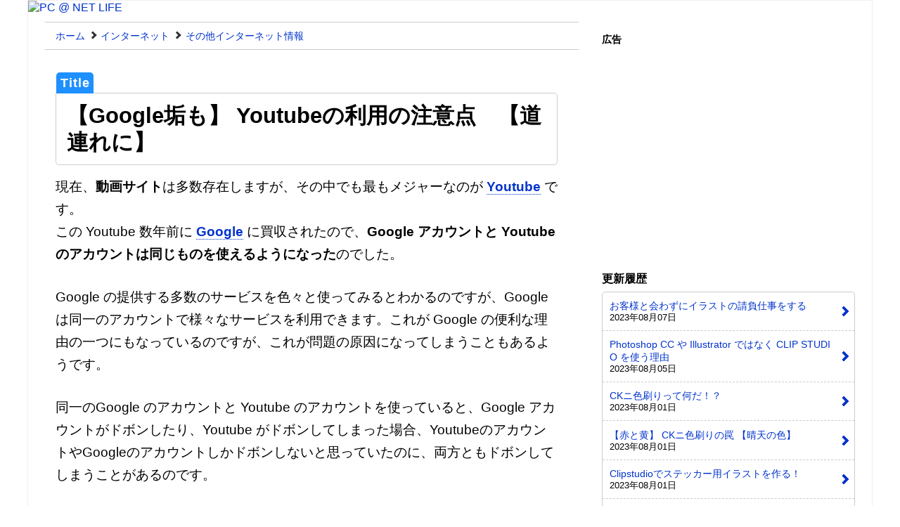

--- FILE ---
content_type: text/html
request_url: https://pc.user-infomation.com/web_etc/e_05.htm
body_size: 3915
content:
<!DOCTYPE html><html lang="ja"><head>

<title>【Google垢も】 Youtubeの利用の注意点　【道連れに】</title>
<meta name="robots" content="index,follow">

<!-- Google tag (gtag.js) -->
<script async src="https://www.googletagmanager.com/gtag/js?id=G-RBCKYDRGD2"></script>
<script>
  window.dataLayer = window.dataLayer || [];
  function gtag(){dataLayer.push(arguments);}
  gtag('js', new Date());

  gtag('config', 'G-RBCKYDRGD2');
</script>

<meta http-equiv="Content-Type" content="application/xhtml+xml ; charset=Shift_JIS" />
<meta http-equiv="content-script-type" content="text/javascript">

<link rel="apple-touch-icon-precomposed" href="/apple-touch-icon.png">
<link rel="apple-touch-icon" href="/apple-touch-icon.png"/>
<link rel="shortcut icon" href="/favicon.ico" >

<link rel="stylesheet" type="text/css" href="https://user-infomation.com/parts/pc.css">
<link rel="stylesheet" type="text/css" href="https://user-infomation.com/parts/smart.css">
<link rel="stylesheet" type="text/css" href="/00_template_file/style.css">

<meta name=viewport content="width=device-width, initial-scale=1">
</head><body>

<!-- ヘッダー -->
<div id="all">

<!-- ロゴ -->
<div id="header">
<div class="header-pc"><a href="/"><img src="/00_template_file/image/p_rogo.png" alt="PC @ NET LIFE"></a></div>
<div class="header-smart"><a href="/"><img src="/00_template_file/image/rogo.png" alt="PC @ NET LIFE"></a></div>
</div><!-- header終了 -->

<div id="container">


<!-- breadlink(パンくずリンク) -->
<div class="breadlink">
<div class="breadlink-icon"></div>

<div class="alignleft">
<a href="/">ホーム</a>
</div>

<div class="alignleft">
<div class="breadlink-arrow"></div>
<a href="/web_op.htm">インターネット</a>
</div>

<div class="alignleft">
<div class="breadlink-arrow"></div>
<a href="/web_etc/e_op.htm">その他インターネット情報</a>
</div>

<div class="clear_both"></div>
</div>

<div id="contents">
<div class="entry">

<!-- article -->

<!-- タイトル -->
<h1>【Google垢も】 Youtubeの利用の注意点　【道連れに】</h1>

<div class="entry_main">

<p>現在、<b>動画サイト</b>は多数存在しますが、その中でも最もメジャーなのが <a href="https://www.youtube.com/" target="_blank"><b>Youtube</b></a> です。<br>
この Youtube 数年前に <a href="https://www.google.co.jp/" target="_blank"><b>Google</b></a> に買収されたので、<b>Google アカウントと Youtube のアカウントは同じものを使えるようになった</b>のでした。</p>
<p>Google の提供する多数のサービスを色々と使ってみるとわかるのですが、Googleは同一のアカウントで様々なサービスを利用できます。これが
Google の便利な理由の一つにもなっているのですが、これが問題の原因になってしまうこともあるようです。</p>



<p>同一のGoogle のアカウントと Youtube のアカウントを使っていると、Google
アカウントがドボンしたり、Youtube がドボンしてしまった場合、YoutubeのアカウントやGoogleのアカウントしかドボンしないと思っていたのに、両方ともドボンしてしまうことがあるのです。</p>
<p>例えば、同一のアカウントでGmailを利用していたのに、Youtube のアカウントがドボンしてしまうことで
Gmail まで利用できなくなってしまったりだとか、Google のサービスでドボンしてしまったら
多数のアクセスを稼いでいた Youtube の動画までドボンしてしまったりだとか言うことです。</p>
<p>このようなわけで、どうしても巻き添えドボンを避けたい Googleのサービス や
Youtube などのアカウントは、新規に別のアカウントを取得した方が無難かと思います。</p>
<hr>
<p>ちなみに、Youtube のアカウント情報を見ると、著作権的やコミュニティ的にアウトっぽいかどうかを確認できますので、この項目がヤバくなっておられる方は、動画投稿やコメント投稿には注意された方が無難かもです。</p>
<hr>
<p><img src="../image/web-etc/youtube.jpg" width="350" height="291" border="0"></p>

</div><!-- entry_main終了 -->

<!-- article終了 -->

<!-- 記事下広告 -->
<!-- 記事下広告（レスポンシブ） -->
<div class="entry-pr">
<p>広告</p>
<script async src="https://pagead2.googlesyndication.com/pagead/js/adsbygoogle.js"></script>
<!-- PC レスポンシブ（記事下） -->
<ins class="adsbygoogle"
     style="display:block"
     data-ad-client="ca-pub-4356192994695323"
     data-ad-slot="2432024377"
     data-ad-format="auto"
     data-full-width-responsive="true"></ins>
<script>
     (adsbygoogle = window.adsbygoogle || []).push({});
</script>
</div>

<!-- 共有 -->
<div class="clear_both"></div>

<!-- サイトメニュー -->
<div class="site_menu">
<div class="site_menu_link">

<label for="category_toggle" onclick="">
<img src="https://user-infomation.com/parts/image/footer_mark/category.png" title="カテゴリー" width="64" height="64">
</label>  
<input type="checkbox" id="category_toggle" autocomplete="off">
<ul id="category_toggle_menu">
<li><a href="https://pc.user-infomation.com/hard_op.htm">PC・ソフトウェア・デジタル家電</a>
<li><a href="https://pc.user-infomation.com/web_op.htm">インターネットの知識</a>
<li><a href="https://pc.user-infomation.com/web-product_op.htm">WEBサイトとブログ制作</a>
<li><a href="https://pc.user-infomation.com/soft_op.htm">画像や写真の修正と加工</a>
<li><a href="https://pc.user-infomation.com/security_op.htm">インターネットセキュリティ</a>
</ul>
<a href="/"><img src="https://user-infomation.com/parts/image/footer_mark/home.png" title="ホームページ" width="64" height="64"></a>
<a href="/00_template_page/profile.htm"><img src="https://user-infomation.com/parts/image/footer_mark/auther.png" title="管理者" width="64" height="64"></a>
<a href="https://docs.google.com/forms/d/e/1FAIpQLSenoypl1wQnqJFXdSfxzzJ1YI7t4Whh4MIzR4PedLmiJexghg/viewform"><img src="https://user-infomation.com/parts/image/footer_mark/mail.png" title="お問い合わせ" width="64" height="64"></a>
<a href="/00_template_page/sitemap-page.htm"><img src="https://user-infomation.com/parts/image/footer_mark/sitemap.png" title="サイトマップ" width="64" height="64""></a>
<a href="/link/link_op.htm"><img src="https://user-infomation.com/parts/image/footer_mark/link.png" title="リンク" width="64" height="64"></a>

</div><!-- site_menu_link終了 -->
</div><!-- site_menu終了 -->


<!-- 関連記事 -->
<div class="entry-border">
<div class="category_all">
<div class="similar-icon">このカテゴリの記事</div>
<div class="category_list_long">
<ul>
<li><a href="/web_etc/e_15.htm">【2016年】 Google検索の問題を自力で解決する方法</a>
<li><a href="/web_etc/e_14.htm">【2016年】 Google検索が使えなくなった件について</a>
<li><a href="/web_etc/e_12.htm">【謎】 Feedburnerのアカウントが消せない件</a>
<li><a href="/web_etc/e_13.htm">Firefox を使用中にフリーズする現象を改善</a>
<li><a href="/web_etc/e_02.htm">FireFoxの起動時間を早くする方法</a>
<li><a href="/web_etc/e_09.htm">複数のアカウントを同時にログインする方法</a>
<li><a href="/web_etc/e_07.htm">オンラインバックアップについて</a>
<li><a href="/web_etc/e_10.htm">Flash Player で日本語入力ができなくなる件</a>
<li><a href="/web_etc/e_08.htm">ブラウザとGoogle Toolbarについて</a>
<li><a href="/web_etc/e_01.htm">会員登録情報を整理してみた</a>
<li><a href="/web_etc/e_05.htm">Youtube利用の注意点</a>
<li><a href="/web_downlord/do_00.htm">フリーウェアとシェアウェア</a>
</ul>
</div>
<div class="clear_both"></div>
<div class="entry-footer-category">
<a href="/00_template_page/st-category.htm">その他のカテゴリを見る</a>
</div>
</div><!-- category_all終了 -->
</div><!-- entry-border終了 -->

</div><!-- entry終了 -->
</div><!-- contents終了 -->

<!-- フッター -->
</div><!-- container終了 -->

<!---------------------------------------------------------------------------->

<!-- サイドバー -->
<div id="sidebar">

<div class="sidebar-pr">
<p>広告</p>
<script async src="https://pagead2.googlesyndication.com/pagead/js/adsbygoogle.js"></script>
<!-- PC レスポンシブ（サイドバー） -->
<ins class="adsbygoogle"
     style="display:block"
     data-ad-client="ca-pub-4356192994695323"
     data-ad-slot="9955291177"
     data-ad-format="auto"
     data-full-width-responsive="true"></ins>
<script>
     (adsbygoogle = window.adsbygoogle || []).push({});
</script>
</div>

<!-- 更新履歴 -->
<div class="recent_post">
<div class="recent_post_title">更新履歴</div>
<!-- 更新履歴 -->
<div class="archives_date">
<div class="ui-post">
<span class="ui-title"><a href="/soft_clip_print/soft_clip_print_05.htm">お客様と会わずにイラストの請負仕事をする</a></span>
<span class="ui-date">2023年08月07日</span>
</div>
<div class="ui-post">
<span class="ui-title"><a href="/soft_clip_print/soft_clip_print_04.htm">Photoshop CC や Illustrator ではなく CLIP STUDIO を使う理由</a></span>
<span class="ui-date">2023年08月05日</span>
</div>
<div class="ui-post">
<span class="ui-title"><a href="/soft_clip_print/soft_clip_print_00.htm">CKニ色刷りって何だ！？</a></span>
<span class="ui-date">2023年08月01日</span>
</div>
<div class="ui-post">
<span class="ui-title"><a href="/soft_clip_print/soft_clip_print_01.htm">【赤と黄】 CKニ色刷りの罠 【晴天の色】</a></span>
<span class="ui-date">2023年08月01日</span>
</div>
<div class="ui-post">
<span class="ui-title"><a href="/soft_clip_print/soft_clip_print_02.htm">Clipstudioでステッカー用イラストを作る！</a></span>
<span class="ui-date">2023年08月01日</span>
</div>
<div class="ui-post">
<span class="ui-title"><a href="/soft_clip_print/soft_clip_print_03.htm">POP(販促用のイラスト)を作成する！</a></span>
<span class="ui-date">2023年08月01日</span>
</div>
<div class="ui-post">
<span class="ui-title"><a href="/security_macafee/so_17.htm">【台数無制限】 マカフィリブセーフ使用体験談 【True Key】</a></span>
<span class="ui-date">2016年12月16日</span>
</div>
<div class="ui-post">
<span class="ui-title"><a href="/hard_soft/windows_02.htm">【改善と改悪】 Windows10のゲームについて</a></span>
<span class="ui-date">2016年12月16日</span>
</div>
<div class="ui-post">
<span class="ui-title"><a href="/hard_soft/so_39.htm">【8より良いけど】 Windows10について 【7より悪化】</a></span>
<span class="ui-date">2016年12月15日</span>
</div>
<div class="ui-post">
<span class="ui-title"><a href="/hard_conpyuta/co_21.htm">【さらに薄く】 HPの一体型PCを買った 【さらに軽く】</a></span>
<span class="ui-date">2016年12月15日</span>
</div>
<div class="ui-post">
<span class="ui-title"><a href="/hard_soft/so_38.htm">【Windows7】 Windows Update が失敗するときの対処法</a></span>
<span class="ui-date">2016年12月10日</span>
</div>

</div><!-- archives_date終了 -->
<div class="archives_post"><b><a href="/00_template_page/archives.htm">過去の更新履歴を全部見る</a></b></div>
</div>

</div><!-- sidebar終了 -->
<div class="clear_both"></div>

<!---------------------------------------------------------------------------->

<!-- フッター -->
<div id="footer">

<!-- フッターリンク -->
<div class="clear_both"></div>
<div class="f-link">
<ul>
<li><a href="/00_template_page/pp.htm">個人情報のお取り扱い</a>
<li><a href="/00_template_page/specific-trade.htm">特定商取引に関する法律に基づく表記</a>
</ul>
</div>

<!-- コピーライト -->
<div class="clear_both"></div>
<div class="copyright">
Copyright&copy;&nbsp;2004-2021&nbsp;PC＠NETLIFE.&nbsp;All Rights Reserved.<br><br>
当サイトは全ページリンクフリーです。<br>
（当サイトの管理人へのご連絡は不要です）<br>
当サイトの文章・画像の引用や転載に関しましては、<b><a href="/00_template_page/profile.htm#quote">こちら</a></b>のページを御覧ください。
</div>

<!-- 管理人運営サイト -->
<div class="clear_both"></div>
<div class="mysite_link">
<ul>
<li><a href="https://kabu.user-infomation.com/">塩漬け姉さん</a>
<li><a href="https://ie.user-infomation.com/">暮らしクリア</a>
<li><a href="https://cell.user-infomation.com/">いーなコレクター</a>
<li><a href="https://dog.user-infomation.com/">Lab&rsquo;s&nbsp;Family</a>
</ul>
</div>

</div><!-- footer終了 -->
</div><!-- all終了 -->

<!-- Global site tag (gtag.js) - Google Analytics -->
<script async src="https://www.googletagmanager.com/gtag/js?id=UA-9703424-3"></script>
<script>
  window.dataLayer = window.dataLayer || [];
  function gtag(){dataLayer.push(arguments);}
  gtag('js', new Date());

  gtag('config', 'UA-9703424-3');
</script>


</body>
</html>

--- FILE ---
content_type: text/html; charset=utf-8
request_url: https://www.google.com/recaptcha/api2/aframe
body_size: 267
content:
<!DOCTYPE HTML><html><head><meta http-equiv="content-type" content="text/html; charset=UTF-8"></head><body><script nonce="qkHY84ypB3hgNd19YrvZFw">/** Anti-fraud and anti-abuse applications only. See google.com/recaptcha */ try{var clients={'sodar':'https://pagead2.googlesyndication.com/pagead/sodar?'};window.addEventListener("message",function(a){try{if(a.source===window.parent){var b=JSON.parse(a.data);var c=clients[b['id']];if(c){var d=document.createElement('img');d.src=c+b['params']+'&rc='+(localStorage.getItem("rc::a")?sessionStorage.getItem("rc::b"):"");window.document.body.appendChild(d);sessionStorage.setItem("rc::e",parseInt(sessionStorage.getItem("rc::e")||0)+1);localStorage.setItem("rc::h",'1769002805299');}}}catch(b){}});window.parent.postMessage("_grecaptcha_ready", "*");}catch(b){}</script></body></html>

--- FILE ---
content_type: text/css
request_url: https://user-infomation.com/parts/pc.css
body_size: 4144
content:
@charset "utf-8";

/* ---------------------------------------------------------------------
�@�@�@�@�@�@�@�@�@�@�@�@�@�@PC
--------------------------------------------------------------------- */

@media screen and (min-width:900px) {

/* ���X�N���[���o�[�֎~�E���������T�C�Y������ */
html {
	overflow-x : hidden;
	overflow-y : auto;

/* �I���֎~ */
	-khtml-user-select:none;
	-webkit-user-select: none;
	-webkit-touch-callout:none;
	-moz-user-select: none;
	-ms-user-select: none;
	user-select: none;
	unselectable="on"
	pointer-events: none;
}

/* �X�}�z�p�I���֎~ */
*:not(input):not(textarea):not(select),
input[type=image],
input[type=file],
input[type=submit],
input[type=button],
input[type=reset] {-webkit-user-select: none;}

/*----------------------------------------------------------------------*/

/* body */
body {
	word-break: break-all;
	overflow-x: hidden;
	background:#fff;
	margin:0em auto 0em auto;
	padding:0;

/* ������{ */
	color:#000;
	line-height:1.5;
	font-size:100%;
	font-family:"Helvetica Neue", Arial, "Hiragino Kaku Gothic ProN", "Hiragino Sans", Meiryo, sans-serif;
	line-height:1.25;
	-webkit-font-smoothing:subpixel-antialiased;

/* �����T�C�Y */
	-webkit-text-size-adjust: 100%;
	-moz-text-size-adjust: 100%;
	-ms-text-size-adjust: 100%;
	-o-text-size-adjust: 100%;
	text-size-adjust: 100%;

/* �I���֎~ */
	-moz-user-select: none;
	-webkit-user-select: none;
	-ms-user-select: none;
	user-select: none;
	unselectable="on"
	pointer-events: none;
}

/*----------------------------------------------------------------------*/

/* �t�b�^�[�E�T�C�h�o�[�ʒu�Œ� */
#all{
	max-width:1200px;
	min-width:900px;
	width:100%;
	width: auto;
	height:100%;
	height:auto;
	margin: 0 auto;
	padding:0;
	position: relative;
	background:#fff;
	border:#efefef 1px solid;
}

/*----------------------------------------------------------------------*/

/* �w�b�_�[ */
#header {width:100%;}

/*----------------------------------------------------------------------*/

/* �L�� + �T�C�h�o�[ */
#container {
	width:62%;
	float:left;
	padding:0;
	margin:0 2% 0 2%;
}

/* �L�� */
#contents {
	word-break: break-all;
	padding:0% 2% 2% 2%;
	height:auto;
}

/*----------------------------------------------------------------------*/

/* �T�C�h�o�[ */
#sidebar {
	width:30%;
	float:left !important;
	margin:1em 2% 0 2%;
	font-size:100%;
}

/* �T�C�h�o�[�̃��X�g(�g) */
.sidebar-contents{
	margin:1em 0em 0em 0em;
	padding:10px;
	width: 90%;
	border-radius: 5px;
	box-shadow: 1px 1px 3px 1px #ddd;
}

.sidebar-contents a:hover{
	background-color:#333;
	color:#fff;
	text-decoration:none;
}

/* �T�C�h�o�[�̃��X�g(���X�g) */
.sidebar-contents ul{}
.sidebar-contents li{}

/*----------------------------------------------------------------------*/

/* �L�� */
.entry {
	min-width:450px;
	font-size:120%;
	width:100%;
}
.entry_main {margin:0;}
.entry_main p{
	line-height:1.7;
	margin:0em 0em 1.5em 0em;
}

/* �L���p�̉摜 */
.entry img {
	max-width:100%;
	height:auto;
}

/* �L���p�̃e�[�u�� */
.entry table {
	max-width:700px;
	min-width:450px;
	height:auto;
	border-collapse:collapse;
	border-spacing:0px;
}

/*----------------------------------------------------------------------*/

/* �L�����̃��X�g */
.entry ul {
	max-width:750px;
	margin:0 0 20px 0;
	padding:0;
	border:1px #ccc solid;
	border-radius: 5px;
}
.entry ul li {
	border-bottom:1px #ccc dashed;
	margin:0;
	padding:15px 0 15px 1em;
	line-height:1.25;
	list-style:outside none;
}

/* �L�����̃��X�g(�����t��) */
.entry ol {margin:20px 0 20px 0;}
.entry ol li {
	padding:15px 0 15px 0;
	line-height:1.25;
	list-style:outside none;
}

/* ���X�g�̃����N�̎w��*/
.entry li a{
	border-bottom:0px #fff dotted;
	display: block;
	position: relative;
	color:#0033cc;
}
.entry li a:before{
	display: block;
	content: "";
	position: absolute;
	-webkit-transform: rotate(45deg);
	transform: rotate(45deg);
	top: 50%;
	right: 10px;
	width: 10px;
	height: 10px;
	margin-top: -5px;
	background: #0033cc; /* ���̐F */
}
.entry li a:after{
	display: block;
	content: "";
	position: absolute;
	-webkit-transform: rotate(45deg);
	transform: rotate(45deg);
	top: 50%;
	right: 15px;
	width: 10px;
	height: 10px;
	margin-top: -5px;
	background: #fff; /* �w�i�̐F�Ɠ����ɂ��� */
}
.entry li:last-child{border-bottom: 0px solid #ccc;}

/*----------------------------------------------------------------------*/

/* �L�����̃����N */
.entry a{
	color:#0033cc;
	text-decoration:none;
	border-bottom:1px #0033cc dotted;
}
.entry a:visited {
	color: #660099;
	border-bottom:1px #660099 dotted;
}

/* �L������SNS�����N�Ƃ��₢���킹 */
.site_menu{
	width:96%;
	margin:0;
	padding:0.5em 0 0 0;
	border-top:1px #eee solid;
}
img[src$="category.png"] {
	height:65px  !important;
	width:65px !important;
	padding:0;
	margin:0.5em;
}
.site_menu img{
	height:65px;
	width:65px;
	padding:0;
	margin:0.5em;
}
.site_menu a{
	border-bottom:0px #fff dotted;
	text-decoration: none;
}
.site_menu_link {margin:0 0 1em 0;}

/*----------------------------------------------------------------------*/

/* �L�����̃J�e�S���[�����N */
#category_toggle_menu {
	z-index:1;
	border-radius: 5px 5px 5px 5px;
	margin:5px 0 0.5em 0;
	padding: 0;
	list-style-type:none;
	list-style-position:outside;
	border-top: 1px solid #ccc;
	border-bottom: 1px solid #ccc;
	border-left: 1px solid #ccc;
	border-right: 1px solid #ccc;
	display: none;
}
#category_toggle_menu li{
	padding: 0.8em 0em 0.8em 0.5em;
	border-bottom: 1px dashed #ccc;
}

#category_toggle_menu a{
	font-weight:normal;
	position: relative;
	display: block;
	margin: 0;
	padding: 0.8em 2em 0.8em 0 !important;
	text-decoration: none;
	border-bottom: 0px solid #bbb;
}
#category_toggle_menu li a:before{
	display: block;
	content: "";
	position: absolute;
	-webkit-transform: rotate(45deg);
	transform: rotate(45deg);
	top: 50%;
	right: 10px;
	width: 10px;
	height: 10px;
	margin-top: -5px;
	background: #0033cc; /* ���̐F */
}
#category_toggle_menu li a:after{
	display: block;
	content: "";
	position: absolute;
	-webkit-transform: rotate(45deg);
	transform: rotate(45deg);
	top: 50%;
	right: 15px;
	width: 10px;
	height: 10px;
	margin-top: -5px;
	background: #fff; /* �w�i�̐F�Ɠ����ɂ��� */
}
#category_toggle_menu li:last-child{border-bottom: 0px solid #ccc;}
#category_toggle {
	width:96%;
	float:left;
	margin:0;
	padding:10px 0 10px 0;
	border-top:1px #eee solid;
	display: none;
	cursor: pointer;
}
#category_toggle:checked + #category_toggle_menu {display: block;}

/*----------------------------------------------------------------------*/

/*�t�b�^�[*/
#footer {
	font-size:80%;
	line-height:1.35;
	width:96%;
	clear:both;
	background: #fafafa;
	text-align:left;
	padding:20px 0px 50px 50px;
	margin:0px;
}

#footer a{
	color:#000;
	background: #fafafa !important;
	text-decoration: none;
}
#footer a:visited{
	color:#000;
	background: #fafafa;
	text-decoration: none;
}

/*----------------------------------------------------------------------*/

/* �w�b�_�[�ƃt�b�^�[�ƃT�C�h�o�[�̕���h�~�h�~ */
.clear_both {width:100%; clear:both;}

/*----------------------------------------------------------------------*/
/*----------------------------------------------------------------------*/
/*----------------------------------------------------------------------*/
/*---------------------------     ���i     -----------------------------*/
/*----------------------------------------------------------------------*/
/*----------------------------------------------------------------------*/
/*----------------------------------------------------------------------*/

/* �����N */
a {color:#0033cc; text-decoration:none;}

/* �摜 */
img {vertical-align:bottom; border:0px;}

/* �e�[�u�� */
table {
	margin-left : 0 ;
	margin-right : auto ;
	border-collapse:collapse;
	border-spacing:0px;
}
td {
	vertical-align: top;
	padding:0px;
	text-align:left;
}

/* ������ */
hr {
	border-width: 1px 0px 0px 0px;
	border-color: #ccc;
	margin:25px 0px 25px 0px;
	border-style:solid;
	width:96%;
	clear:both;
}

/* ���p */
blockquote {
	color:#000;
	background: url(image/blockquote.png) no-repeat #f9f9f9;
	padding:20px 25px 20px 25px;
	margin:0px 0px 15px 0px;
	border: 1px solid #eee;
	border-radius:7px;
}

/* �\�[�X�R�[�h */
code {
	line-height:1.3;
	word-break: normal;
	display:block;
	color:#fff;
	background: url(image/code.png) no-repeat #666;
	padding:1em;
	margin:1em 0em 1em 0em;
	border: 1px solid #eee;
	border-radius:7px;
}

/* ���W�I�{�^�� */
textarea {-webkit-user-select: auto;}
input {vertical-align : middle;}

/*----------------------------------------------------------------------
		�t�H���g
----------------------------------------------------------------------*/

/* �C�^���b�N */
.italic {font-style:italic;}

/* ���� */
.line-through{text-decoration:line-through;}

/* AA */
.aa-font{
	font-family:'MS�S�V�b�N', 'MS P�S�V�b�N', 'MS UI Gothic', sans-serif;
	font-size:12px;
	line-height:1;
	margin-bottom:1em;
}

/* �F */
.orange{color:#ff6600;}
.red{color:#d40000;}
.blue{color:#0000ff;}
.green{color:#008000ff;}

/*----------------------------------------------------------------------*/

/* �Z���^�����O */
.center{text-align : center;}

/* �E�� */
.right{text-align : right;}

/* ����荞�݁E�E��荞�� */
.alignleft {float:left; padding:0; margin:0;}
.alignright {float:right; padding:0; margin:0;}

/*----------------------------------------------------------------------*/

/* �e�[�u���i�\�j */
.border-table table {
	width:90%;
	font-size:100%;
	margin-left:0;
	margin-bottom:1em;
	margin-right:auto;
}

.border-table th{
	border: #dcdddd 1px solid;
	background-color: #efefef;
	text-align: left;
	padding: 10px;
	white-space: nowrap;
}

.border-table td {
	border: #dcdddd 1px solid;
	text-align: left;
	padding: 10px;
	vertical-align: top;
}

/*----------------------------------------------------------------------*/

/* �y�[�W�A�C�R�� */
.entry-page-icon {
	line-height:1.3;
	font-size:100%;
	width: auto;
	position: relative;
	margin:0.5em 0 0 0;
	padding: 0.9em 0.9em 0.9em 0.5em;
	border-radius: 5px;
	border-top: 1px solid #bbb;
	border-bottom: 1px solid #bbb;
	border-left: 1px solid #bbb;
	border-right: 1px solid #bbb;
}
.entry-page-icon a{
	font-weight: bolder;
	color: #0033cc;
	border-bottom:0px #fff dotted;
}
.entry-page-icon a:before{
	display: block;
	content: "";
	position: absolute;
	-webkit-transform: rotate(45deg);
	transform: rotate(45deg);
	top: 50%;
	right: 15px;
	width: 10px;
	height: 10px;
	margin-top: -5px;
	background: #0033cc; /* ���̐F */
}
.entry-page-icon a:after{
	display: block;
	content: "";
	position: absolute;
	-webkit-transform: rotate(45deg);
	transform: rotate(45deg);
	top: 50%;
	right: 20px;
	width: 10px;
	height: 10px;
	margin-top: -5px;
	background: #fff; /* �w�i�̐F�Ɠ����ɂ��� */
}

/* �t�H���_�A�C�R�� */
.entry-folder-icon{
	line-height:1.3;
	min-height:30px;
	display:block;
	padding:5px 0px 0px 45px;
	margin:0;
	background:url(image/folder-icon.png) no-repeat;
}

/*----------------------------------------------------------------------*/

/* �߂�{�^�� */
.back-head a,
.back-head a:visited{
	color:#fff;
	margin:0;
	background:initial;
	text-align:center;
	padding:10px 20px 10px 20px;
	border-radius: 3px;
	background: #1e90ff;
	text-decoration:none;
	border-bottom:0px #fff dotted;
}
.back-head a:hover{
	background: #3fb2ff;
	text-decoration:none;
	border-bottom:0px #fff dotted;
}
/*----------------------------------------------------------------------*/

/* ���� */
.left-blank {margin:0em 0em 0.9em 1em;}

/*----------------------------------------------------------------------*/

/* �p�����������N */
.breadlink{
	clear:both;
	font-size:90%;
	width:100%;
	padding:10px 0 10px 2%;
	margin:10px 0 0 0;
	border-top:#ccc 1px solid;
	border-bottom:#ccc 1px solid;
}

.breadlink-arrow{
	float:left;
	margin:0.3em 0.5em 0 0.5em;
	left: 3px;
	width: 5px;
	height: 5px;
	border-top: 3px solid #333;
	border-right: 3px solid #333;
	-webkit-transform: rotate(45deg);
	transform: rotate(45deg);
}
.breadlink a {
	margin:0;
	padding:0;
}

/*----------------------------------------------------------------------*/

/* �L�����̃J�e�S���g */
.entry-border {
	clear:both;
	padding:1em;
	margin:1em 0 0 0;
	word-break: break-all;
	border:1px #ccc solid;
	border-radius: 5px;
}

/* ���̃J�e�S���̋L��(�A�C�R��) */
.similar-icon {
	font-size:120% !important;
	font-weight:bold;
	margin:0 0 0.7em 0 !important;
	padding:0;
}

/* ���̃J�e�S���̋L���i�����N�j */
.entry-footer-category {
	margin:1.5em 0 0 0 !important;
	max-width:700px;
	border:1px #ccc solid;
	border-radius: 5px;
}
.entry-footer-category a{
	font-weight:bold;
	font-size:110%;
	padding:0.5em 0 0.5em 0.5em;
	display:block;
	text-decoration: none; 
	border-bottom: 0px solid #fff;
}

/*----------------------------------------------------------------------*/

.category_all{
	margin:0;
	padding:0;
}

/* �J�e�S���y�[�W�E�֘A�y�[�W�p�E�J�e�S�����X�g�i2��j */
.category_list {
	font-size:100%;
	width:49%;
	float:left;
	margin:0 1% 0 0;
}
.category_list ul {text-align:left;}
.category_list li {
	padding:0;
	border-bottom:1px #ccc dashed;
}
.category-list li a {text-decoration: none;}
.category-list li:last-child {border-bottom: 0px solid #fff;}

/* �J�e�S���y�[�W�E�֘A�y�[�W�p�E�J�e�S�����X�g�i1��j */
.category_list_long{
	width:100%;
	max-width:750px;
	font-size:100%;
	margin:0;
}
.category_list_long li {
	margin:0;
	padding:0;
	border-bottom:1px #ccc dashed;
	}
.category_list_long li a{text-decoration: none;}
.category_list_long li:last-child{border-bottom: 0px solid #ccc;}

/*----------------------------------------------------------------------*/

/* �t�b�^�[�̃����N */
.f-link {clear:both;}

.f-link ul {
	list-style-type:none;
	margin:0;
	padding:0;
}
.f-link li {
	font-weight:bolder;
	float:left;
	position:relative;
	padding: 0 2em 0 1.8em;
	margin:0;
	list-style-type:none;
 }
.f-link ul li:after, .f-link ul li:before {
	position:absolute;
	content:'';
	display:block;
	background: #666;/*�}�[�N�̐F*/
	top: 0.43em;
	left: 0.5em;
	height: 11px;
	width: 4px;
	border-radius: 10px;
	transform: rotate(45deg);
}
.f-link ul li:before {
	top: 0.6em;
	left: 0.2em;
	height:8px;
	transform:rotate(-45deg);
}

/* �t�b�^�[�̊Ǘ��l�^�c�T�C�g */
.mysite_link {margin:10px 0 0 0;}
.mysite_link ul {
	margin:0;
	padding:0;
	list-style-type:none;
}
.mysite_link li {
	float:left;
	position:relative;
	list-style-type:none;
	margin:0 20px 0px 0;
	padding: 0 0.3em 0.3em 1.3em;
}

.mysite_link ul li:before {
	position:absolute;
	content:'';
	top: 0.3em;
	left: 0.2em;
	height:0;
	width:0;
	border-style: solid;
	border-width: 6px 0 6px 9px;
	border-color: transparent transparent transparent #666;/*�}�[�N�̐F*/
}

/* �t�b�^�[�̃R�s�[���C�g */
.copyright {margin:1.2em 1em 1.2em 0em;}

/*----------------------------------------------------------------------
�@�@�@�@�@�@�@�@�@�@�@�@�@�@�@�����o��
----------------------------------------------------------------------*/

.balloon_img img{
	width:120px;
	height:120px;
	float:left !important;
}

.balloon {
	background:#fff;
	border:1px solid #aaa;
	padding:15px;
	border-radius:5px;
	position:relative;
	margin:0px 0px 30px 0px;
	width:75%;
	float:right !important;
}

.balloon:before {
	border:10px solid transparent;
	border-right-color:#fff;
	border-left-width:0;
	left:-9px;
	content:"";
	display:block;
	top:30px;
	position:absolute;
	width:0;
	z-index:1;
}

.balloon:after {
	border:10px solid transparent;
	border-right-color:#aaa;
	border-left-width:0;
	left:-10px;
	content:"";
	display:block;
	top:30px;
	position:absolute;
	width:0;
}

/* ---------------------------------------------------------------------
�@�@�@�@�@�@�@�@�@�@�@�@�@�@AdSense�L��
--------------------------------------------------------------------- */

/* �w�b�_�[�L�� */
.header-pr {
	max-width:800px;
	clear:both;
	padding:5px 15px 5px 15px;
	margin:35px 5px 35px 20px;
	box-shadow: 1px 1px 3px 1px #ddd;
}

/* �y�x�~���z�L�����L�� */
.inside-pr{
	width:100%;
	text-align:left;
	height:130px;
	clear:both;
	padding:10px;
	margin:30px 0px 30px 0px;
	border-top:#efefef solid 1px;
	border-bottom:#efefef solid 1px;
}

/* �L�����L�� */
.entry-pr {
	width:100%;
	margin-left: auto;
	border-top:1px #ccc solid;
	text-align:left;
	clear:both;
	padding:10px 0px 60px 0px;
	margin:30px 0px 0px 0px;
}

/* �T�C�h�o�[�L�� */
.sidebar-pr {
	width:100%;
	margin-left: auto;
	text-align:left;
	clear:both;
	padding:0;
	margin:0 0 2em 0;
}

/* �w�b�_�[�E�L�����E�L�����E�T�C�h�o�[�L���̃^�C�g�� */
.inside-pr p,
.entry-pr p,
.sidebar-pr p,
.header-pr p{
	font-size:90%;
	font-weight:bolder;
	margin:10px 0 10px 0;
	padding:0;
}

/*----------------------------------------------------------------------*/

/* ���i�����N�iPC�j */
.goods-photo {
	width:130px;
	float:left;
	margin:0px 0px 15px 0px;
}
.goods-description{
	font-size:95%;
	margin:0px 0px 15px 145px;
}
.goods-photo img{
	max-width:120px;
	height:auto;
	border-bottom:0px #fff dotted;
}

/*----------------------------------------------------------------------
�@�@�@�@�@�@�@�@�@�@�@�@�@�@�@�X�V���
----------------------------------------------------------------------*/

/* �X�V��� (�^�C�g��) */
.recent_post_title {
	clear:both;
	font-size:100%;
	font-weight:bolder;
	padding:0;
	margin:0 0 0.5em 0;
}

.archives_date {
	border-radius: 5px 5px 0 0;
	margin:0;
	padding:0;
	border-top: 1px solid #ccc;
	border-left: 1px solid #ccc;
	border-right: 1px solid #ccc;
}

/* �X�V��� (�e�y�[�W�ւ̃����N) */
.ui-post {
	font-size:90%;
	position: relative;
	margin:0;
	padding: 0.7em 1.8em 0.7em 0.7em;
	border-bottom: 1px dashed #ccc;
	display: block;
}
.ui-post a{
	line-height: 1.25;
	margin: 0;
	padding: 0;
	text-decoration: none;
}
.ui-post :before{
	display: block;
	content: "";
	position: absolute;
	-webkit-transform: rotate(45deg);
	transform: rotate(45deg);
	top: 50%;
	right: 10px;
	width: 10px;
	height: 10px;
	margin-top: -5px;
	background: #0033cc; /* ���̐F */
}
.ui-post :after{
	display: block;
	content: "";
	position: absolute;
	-webkit-transform: rotate(45deg);
	transform: rotate(45deg);
	top: 50%;
	right: 15px;
	width: 10px;
	height: 10px;
	margin-top: -5px;
	background: #fff; /* �w�i�̐F�Ɠ����ɂ��� */
}

/* �X�V��� (���t) */
.ui-date {
	display: block;
	font-size:90%;
}

/* �X�V��� (�ߋ��̍X�V������S������) */
.archives_post {
	font-size:100%;
	width: auto;
	position: relative;
	margin:0;
	padding: 0.9em 0.9em 0.9em 0.5em;
	border-radius: 0 0 5px 5px;
	border-bottom: 1px solid #ccc;
	border-left: 1px solid #ccc;
	border-right: 1px solid #ccc;
}
.archives_post a{
	font-weight: bolder;
	color: #0033cc;
}

/* �X�V��� (�ߋ��̍X�V������S������(���) */
.archives_post a:before{
	display: block;
	content: "";
	position: absolute;
	-webkit-transform: rotate(45deg);
	transform: rotate(45deg);
	top: 50%;
	right: 15px;
	width: 10px;
	height: 10px;
	margin-top: -5px;
	background: #0033cc; /* ���̐F */
}
.archives_post a:after{
	display: block;
	content: "";
	position: absolute;
	-webkit-transform: rotate(45deg);
	transform: rotate(45deg);
	top: 50%;
	right: 20px;
	width: 10px;
	height: 10px;
	margin-top: -5px;
	background: #fff; /* �w�i�̐F�Ɠ����ɂ��� */
}

/* �X�V�����i�g�j */
.side-ui{
	width:96%;
	height:250px;
}
}


--- FILE ---
content_type: text/css
request_url: https://user-infomation.com/parts/smart.css
body_size: 4207
content:
@charset "utf-8";

/* ---------------------------------------------------------------------
�@�@�@�@�@�@�@�@�@�@�@�@�@�@�X�}�z
---------------------------------------------------------------------- */

@media screen and (min-width:0px) and (max-width:899px){

/* ���X�N���[���o�[�֎~�E���������T�C�Y������ */
html {
	overflow-y : auto;
	overflow-x : hidden;
}

/* body */
body{
	width:100%;
	height:100%;
	padding:0;
	margin:0;
	background:#fff;
	overflow-y : auto;
	overflow-x : hidden;

/* ������{ */
	color:#000;
	font-family:"Helvetica Neue", Arial, "Hiragino Kaku Gothic ProN", "Hiragino Sans", Meiryo, sans-serif;
	font-size:70%
	line-height:1.6;
	-webkit-font-smoothing:subpixel-antialiased;
	word-break: break-all;

/* �����̑傫���ύX�֎~ */
	text-size-adjust:100%;
	-o-text-size-adjust:100%;
	-ms-text-size-adjust:100%;
	-moz-text-size-adjust:100%;
	-webkit-text-size-adjust:100%;

/* �I���֎~ */
	-khtml-user-select:none;
	-webkit-user-select: none;
	-webkit-touch-callout:none;
	-moz-user-select: none;
	-ms-user-select: none;
	user-select: none;
	unselectable="on"
	pointer-events: none;
}

/* �X�}�z�p�I���֎~ */
*:not(input):not(textarea):not(select),
input[type=image],
input[type=file],
input[type=submit],
input[type=button],
input[type=reset] {-webkit-user-select: none;}

/*----------------------------------------------------------------------*/

/* �t�b�^�[�E�T�C�h�o�[�ʒu�Œ� */
#all{
	width:100%;
	max-width:899px;
	height:100%;
	height:auto;
	margin: 0 auto;
	position: relative;
	background:#fff;
}

/*----------------------------------------------------------------------*/

/*�w�b�_�[*/
#header {
	text-align:left;
	width:100%;
	margin:0px;
	padding:0px;
	list-style: none !important;
}
#header a {
	color:#000;
	text-decoration:none;
}

/*----------------------------------------------------------------------*/

/* �{�� */
#container{width:100%;}

/*----------------------------------------------------------------------*/

/* �T�C�h�o�[ */
#sidebar {
	clear:both;
	padding:0;
	margin:0 3.5% 1em 3.5%;
	width:93%;
}

/*----------------------------------------------------------------------*/

/*�t�b�^�[*/
#footer {
	clear:both;
	font-size:80%;
	background: #fafafa;
	color:#000;
	text-align:left;
	width:94%;
	height:auto;
	padding:1em 1em 3em 1em;
}
#footer a{color: #000;}

/*----------------------------------------------------------------------*/

/* �L�� */
.entry {
	min-width:70%;
	font-size:110%;
	margin:0% 3.5% 0% 3.5%;
	line-height:1.5;
}

/*----------------------------------------------------------------------*/

/* �L���̃����N */
.entry a{
	text-decoration:none;
	border-bottom:1px #0033cc dotted;
	margin:0.25em 0.25em 0.25em 0.25em;
}
.entry a:visited {
	color: #660099;
	border-bottom:1px #660099 dotted;
}

/* �L���̕����E���s�w�� */
.entry p{
	max-width:560px;
	margin:0em 0em 1.7em 0em;
}

/* �L���̉摜 */
.entry img {
	max-width:100%;
	height:auto;
}

.entry_main a[name]{
	padding:0;
	margin:0;
}

/* �L���̃e�[�u�� */
.entry table {
	width:100%;
	height:auto;
	border-collapse:collapse;
	border-spacing:0px;
}

/*----------------------------------------------------------------------*/

/* �L���̃��X�g(���X�g�}�[�J�[����E�����N�Ȃ�) */
.entry_main ol{
	padding:0.5em 0em 0em 0em;
	list-style-position:inside;
	border-top:0px #ccc solid;
	border-bottom:0px #ccc solid;
}
.entry_main ol li {
	line-height: 1.25 important;
	position:relative;
	padding: 0.8em 0em 0.8em 0.3em;
	border-bottom:1px #ccc dashed;
}

/* �L���̃��X�g(���X�g�}�[�J�[�Ȃ��E�����N�Ȃ�) */
.entry_main ul{
	padding:0.5em 0em 0em 0em;
	list-style-type:none;
	border-left:0px #ccc solid;
	border-right:0px #ccc solid;
}
.entry_main ul li{
	line-height: 1.25 important;
	position:relative;
	padding: 0.8em 0em 0.8em 0.3em;
	border-bottom:1px #ccc dashed;
	border-left:1px #ccc solid;
	border-right:1px #ccc solid;
}

.entry_main ul li:first-child{
	border-radius: 5px 5px 0 0;
	border-top: 1px solid #ccc;/* ���̐F */
}
.entry_main ul li:last-child{
	border-radius: 0 0 5px 5px;
	border-bottom: 1px solid #ccc;/* ���̐F */
}

/* �L���̃��X�g(�����N����) */
.entry_main ul li a{
	line-height: 1.25 important;
	position: relative;
	display: block;
	margin: 0;
	padding: 0 2em 0 0;
	border-bottom:0px #fff solid;/* ���̐F */
}
.entry_main ul li a:before{
	display: block;
	content: "";
	position: absolute;
	-webkit-transform: rotate(45deg);
	transform: rotate(45deg);
	top: 50%;
	right: 10px;
	width: 10px;
	height: 10px;
	margin-top: -5px;
	background: #3366FF; /* ���̐F */
}
.entry_main ul li a:after{
	display: block;
	content: "";
	position: absolute;
	-webkit-transform: rotate(45deg);
	transform: rotate(45deg);
	top: 50%;
	right: 15px;
	width: 10px;
	height: 10px;
	margin-top: -5px;
	background: #fff; /* �w�i�̐F�Ɠ����ɂ��� */
}

/*----------------------------------------------------------------------*/

/* �w�b�_�[�ƃt�b�^�[�ƃT�C�h�o�[�̕���h�~�h�~ */
.clear_both {
	width:100%;
	clear:both !important;
}

/*----------------------------------------------------------------------*/
/*----------------------------------------------------------------------*/
/*----------------------------------------------------------------------*/
/*---------------------------     ���i     -----------------------------*/
/*----------------------------------------------------------------------*/
/*----------------------------------------------------------------------*/
/*----------------------------------------------------------------------*/

/* �����N */
a {text-decoration:none; color:#0033cc;}

/* �摜 */
img {vertical-align:bottom; border:0px;}

/* �e�[�u�� */
table {
	margin-left:0;
	margin-right:auto;
	border-collapse:collapse;
	border-spacing:0px;
}
td {
	vertical-align:top;
	padding:0px;
	text-align:left;
}

/* ������ */
hr {
	padding:0;
	margin:1em 0 1em 0;
	border-width: 1px 0 0 0;
	border-color: #ccc;
	border-style:solid;
	width:100%;
	clear:both;
}

/* ���p */
blockquote {
	color:#000;
	background: url(image/blockquote.png) no-repeat #f9f9f9;
	padding:10px;
	margin:10px 0px 30px 0px;
	border: 1px solid #eee;
	border-radius:7px;
}

/* �\�[�X�R�[�h */
code {
	word-break:normal;
	display:block;
	color:#fff;
	background: url(image/code.png) no-repeat #666;
	padding:10px;
	margin:10px 0px 10px 0px;
	border: 1px solid #eee;
	border-radius:7px;
}

/* ���W�I�{�^�� */
textarea {-webkit-user-select:auto;}
input {vertical-align:middle;}

/*----------------------------------------------------------------------
		�t�H���g
----------------------------------------------------------------------*/

/* �C�^���b�N */
.italic {font-style:italic;}

/* ���� */
.line-through {text-decoration:line-through;}

/* AA */
.aa-font {
	font-family:"MS�S�V�b�N", "MS P�S�V�b�N", "MS UI Gothic", sans-serif;
	font-size:11px;
	line-height:1;
	margin-bottom:1em;
}

/* �F */
.orange {color:#ff6600;}
.red {color:#d40000;}
.blue {color:#0000ff;}
.green {color:#008000ff;}

/*----------------------------------------------------------------------*/

/* �Z���^�����O */
.center {text-align:center;}

/* �E�� */
.right {text-align:right;}

/* ����荞�݁E�E��荞�� */
.alignleft {float:left; padding:0; margin:0;}
.alignright {float:right; padding:0; margin:0;}

/*----------------------------------------------------------------------*/

/* �e�[�u���i�\�j */
.border-table table {
	width:98%;
	font-size:95%;
	line-height:1.3;
	margin-left:0;
	margin-bottom:1em;
	margin-right:auto;
}

.border-table th {
	border: #dcdddd 1px solid;
	background-color: #efefef;
	text-align: left;
	padding: 10px;
	white-space: nowrap;
}

.border-table td {
	border: #dcdddd 1px solid;
	text-align: left;
	padding: 10px;
	vertical-align:top;
}
.border-table a{
	color:#0033cc;
	line-height:1.6;
	text-decoration:none;
	border-bottom:1px #0033cc dotted;
	padding:0;
	margin:0;
	background:initial;
	border-radius:initial;
	box-shadow:initial;
}
.border-table a:visited{
	color: #660099;
	border-bottom:1px #660099 dotted;
}

/*----------------------------------------------------------------------*/

/* �y�[�W�A�C�R�� */
.entry-page-icon, .entry-folder-icon {
	font-size:90%;
	width: auto;
	position: relative;
	margin:0.5em 0 0 0;
	padding: 0.9em 2.5em 0.9em 0.5em;
	border-radius: 5px 5px 5px 5px;
	border-top: 1px solid #bbb;
	border-bottom: 1px solid #bbb;
	border-left: 1px solid #bbb;
	border-right: 1px solid #bbb;
}
.entry-page-icon a, .entry-folder-icon a{
	display: block;
	line-height:1.2;
	color: #0033cc;
	border-bottom:0px #fff solid;
}
.entry-page-icon a:before, .entry-folder-icon a:before{
	display: block;
	content: "";
	position: absolute;
	-webkit-transform: rotate(45deg);
	transform: rotate(45deg);
	top: 50%;
	right: 15px;
	width: 10px;
	height: 10px;
	margin-top: -5px;
	background: #3399FF; /* ���̐F */
	line-height:0.8;
}
.entry-page-icon a:after, .entry-folder-icon a:after{
	display: block;
	content: "";
	position: absolute;
	-webkit-transform: rotate(45deg);
	transform: rotate(45deg);
	top: 50%;
	right: 20px;
	width: 10px;
	height: 10px;
	margin-top: -5px;
	background: #fff; /* �w�i�̐F�Ɠ����ɂ��� */
}

/*----------------------------------------------------------------------*/

/* �߂�{�^�� */
.back-head a,
.back-head a:visited{
	color:#fff;
	margin:0;
	background:initial;
	text-align:center;
	padding:10px 20px 10px 20px;
	border-radius: 3px;
	box-shadow: 1px 1px 3px 0px #aaa;
	background: #1e90ff;
	text-decoration:none;
	border-bottom:0px #fff dotted;
}
.back-head a:hover{
	background: #3fb2ff;
	text-decoration:none;
	border-bottom:0px #fff dotted;
}

/*----------------------------------------------------------------------*/

/* ���� */
.left-blank {padding:0; margin:0em 0em 2.5em 0em;}

/*----------------------------------------------------------------------*/

/* �p�����������N*/
.breadlink{
	font-size:85%;
	display:inline-bolck;
	width:100%;
	padding:10px 0 10px 2%;
	margin:0;
	border-top:#ccc 1px solid;
	border-bottom:#ccc 1px solid;
}

.breadlink-arrow{
	float:left;
	left: 3px;
	width: 5px;
	height: 5px;
	border-top: 3px solid #777;
	border-right: 3px solid #777;
	-webkit-transform: rotate(45deg);
	transform: rotate(45deg);
	margin:0.4em 0.3em 0 0.3em;
}
.breadlink a {margin:0; padding:0;}

/*----------------------------------------------------------------------*/

/* �L������SNS�����N�Ƃ��₢���킹 */
.site_menu{
	width:100%;
	float:left;
	margin:0.5em 0 1em 0;
	padding:10px 0 10px 0;
	border-top:1px #ccc solid;
	border-bottom:1px #ccc solid;
}
img[src$="category.png"] {
	height:70px  !important;
	width:70px !important;
	padding:0;
	margin:0.2em;
}
.site_menu img{
	height:70px;
	width:70px;
	padding:0;
	margin:0.2em;
}
.site_menu a{
	border-bottom:0px #fff dotted;
	text-decoration: none;
}
.site_menu_link{margin:0 0 0.5em 0;}

/* �L�����̃J�e�S���[�����N */
#category_toggle_menu {
	z-index:1;
	border-radius: 5px 5px 5px 5px;
	margin:5px 0 0.5em 0;
	padding: 0;
	list-style-type:none;
	list-style-position:outside;
	border-top: 1px solid #ccc;
	border-bottom: 1px solid #ccc;
	border-left: 1px solid #ccc;
	border-right: 1px solid #ccc;
	display: none;
}
#category_toggle_menu li{
	padding: 1em 0 1em 0.5em;
	border-bottom: 1px dashed #ccc;
}

#category_toggle_menu a{
	font-size:90%;
	font-weight:normal;
	color:#3366FF !important;
	position: relative;
	display: block;
	margin: 0;
	padding: 0em 2em 0em 0;
	text-decoration: none;
	border-bottom: 0px solid #bbb;
}
#category_toggle_menu li a:before{
	display: block;
	content: "";
	position: absolute;
	-webkit-transform: rotate(45deg);
	transform: rotate(45deg);
	top: 50%;
	right: 10px;
	width: 10px;
	height: 10px;
	margin-top: -5px;
	background: #3366FF; /* ���̐F */
}
#category_toggle_menu li a:after{
	display: block;
	content: "";
	position: absolute;
	-webkit-transform: rotate(45deg);
	transform: rotate(45deg);
	top: 50%;
	right: 15px;
	width: 10px;
	height: 10px;
	margin-top: -5px;
	background: #fff; /* �w�i�̐F�Ɠ����ɂ��� */
}
#category_toggle_menu li:last-child{border-bottom: 0px solid #ccc; !importantat;}
#category_toggle {
	width:96%;
	float:left;
	margin:0;
	padding:10px 0 10px 0;
	border-top:1px #eee solid;
	display: none;
	cursor: pointer;
}
#category_toggle:checked + #category_toggle_menu {display: block;}

/*----------------------------------------------------------------------*/

/* �֘A�y�[�W(�X�}�z�p) */
/* �^�C�g�� */
.similar-icon {
	font-size:120%;
	font-weight:bolder;
	padding:0;
	margin:1em 0 0 0 !important;
}

/* �J�e�S�����X�g(�X�}�z�p) */
.category_all {
	font-size:90%;
	padding: 0;
	margin: 0;
}
.category_all a:visited {color: #660099;}

.category_all ul {
	width:100%;
	border-radius: 5px;
	margin:0 0 0.5em 0;
	padding: 0;
	list-style: none;
	border: 1px solid #ccc;
}
.category_all li {
	margin: 0;
	padding: 0;
	border-bottom: 1px dashed #ccc;
}

.category_all li a{
	position: relative;
	display: block;
	margin: 0;
	padding: 0 2em 0 0;
	text-decoration: none;
	border-bottom: 0px solid #bbb;

}
.category_all li a:before{
	display: block;
	content: "";
	position: absolute;
	-webkit-transform: rotate(45deg);
	transform: rotate(45deg);
	top: 50%;
	right: 10px;
	width: 10px;
	height: 10px;
	margin-top: -5px;
	background: #3366FF; /* ���̐F */
}
.category_all li a:after{
	display: block;
	content: "";
	position: absolute;
	-webkit-transform: rotate(45deg);
	transform: rotate(45deg);
	top: 50%;
	right: 15px;
	width: 10px;
	height: 10px;
	margin-top: -5px;
	background: #fff; /* �w�i�̐F�Ɠ����ɂ��� */
}

.category_all ul li:last-child{border-bottom: 0px solid #ccc;}

/* �L�����̃J�e�S���g�i��\���j */
.entry-border {
	border:0px #fff solid;
	margin:0;
	padding:0;
}

/* ���̑��̃J�e�S�������� */
.entry-footer-category {
	font-size:100%;
	width: auto;
	position: relative;
	padding: 0.6em 0em 0.6em 1em;
	margin: 1em 0em 1em 0;
	border: 1px solid #ccc;
	border-radius:5px;
}
.entry-footer-category a{
	display: block;
	font-weight: bolder;
	border-bottom: 0px solid #bbb;
}

/* ���̑��̃J�e�S��������(�����N) */
.entry-footer-category a:before,
.category_list_long a:before,
.category_list a:before {
	display: block;
	content: "";
	position: absolute;
	-webkit-transform: rotate(45deg);
	transform: rotate(45deg);
	top: 50%;
	right: 15px;
	width: 10px;
	height: 10px;
	margin-top: -5px;
	background: #0033cc; /* ���̐F */
}
.entry-footer-category a:after{
	display: block;
	content: "";
	position: absolute;
	-webkit-transform: rotate(45deg);
	transform: rotate(45deg);
	top: 50%;
	right: 20px;
	width: 10px;
	height: 10px;
	margin-top: -5px;
	background: #fff; /* �w�i�̐F�Ɠ����ɂ��� */
}
}/* �����܂�(@media screen and (min-width:0px) and (max-width:899px)) */

/*----------------------------------------------------------------------*/

/* �J�e�S�����X�g�i1��E2��b�X�}�z�p�j */
@media screen and (min-width:0px) and (max-width:649px){

.category_list ul,
.category_list_long ul {
	width:100%;
	margin:0.5em 0 0 0;
	padding:0;
}

.category_list li a,
.category_list_long li a {
	padding:1.3em 2em 1.3em 1em;
	display: block;
	line-height:1.2;
}

}/* @media screen and (min-width:0px) and (max-width:649px) */

/* �J�e�S�����X�g�i1��E2��b�^�u���b�g�p�j */
@media screen and (min-width:650px) and (max-width:899px){
.category_list {
	width:49%;
	float:left;
	margin:0 1% 0 0;
}

.category_list_long {
	width:100%;
	clear:both;
	margin:0;
	padding:0;
}
.category_list ul,
.category_list_long ul {margin:0;}

.category_list li a,
.category_list_long li a {
	padding:1.3em 1.5em 1.3em 1em;
	display: block;
}
}/* �����܂�(@media screen and (min-width:650px) and (max-width:899px)) */

/*----------------------------------------------------------------------
�@�@�@�@�@�@�@�@�@�@�@�@�@�@�@�t�b�^�[
----------------------------------------------------------------------*/

@media screen and (min-width:0px) and (max-width:899px){

/* �l���Ɠ��菤��� */
.f-link {	margin:0 0 2em 0;}

.f-link ul {
	max-width:300px;
	border-radius: 5px 5px 5px 5px;
	margin:0;
	padding: 0;
	list-style: none;
	border-top: 1px solid #ccc;
	border-bottom: 1px solid #ccc;
	border-left: 1px solid #ccc;
	border-right: 1px solid #ccc;
}

.f-link li {
	margin: 0;
	padding: 1em 0em 1em 0.5em;
	border-bottom: 1px dashed #ccc;
}

.f-link li a{
	position: relative;
	display: block;
	margin: 0;
	padding: 0 2em 0 0;
	text-decoration: none;
	border-bottom: 0px solid #bbb;

}
.f-link li a:before{
	display: block;
	content: "";
	position: absolute;
	-webkit-transform: rotate(45deg);
	transform: rotate(45deg);
	top: 50%;
	right: 10px;
	width: 10px;
	height: 10px;
	margin-top: -5px;
	background: #3366FF; /* ���̐F */
}

.f-link li a:after{
	display: block;
	content: "";
	position: absolute;
	-webkit-transform: rotate(45deg);
	transform: rotate(45deg);
	top: 50%;
	right: 15px;
	width: 10px;
	height: 10px;
	margin-top: -5px;
	background: #fff; /* �w�i�̐F�Ɠ����ɂ��� */
}

.f-link li:last-child{border-bottom: 0px solid #ccc;}

/* �R�s�[���C�g */
.copyright {margin:1em 0 1em 0; clear:both;}

/* �Ǘ��l�^�c�T�C�g */
.mysite_link {margin:0; padding:1em 0 0 0; clear:both;}
.mysite_link ul {
	margin:0;
	padding:0 0 2em 0;
	list-style-type:none;
}
.mysite_link li {
	float:left;
	position:relative;
	list-style-type:none;
	margin:0;
	padding: 0 1em 0 1.2em;
}
.mysite_link ul li:before {
	position:absolute;
	content:'';
	top: 0.3em;
	left: 0.2em;
	height:0;
	width:0;
	border-style: solid;
	border-width: 6px 0 6px 9px;
	border-color: transparent transparent transparent #666;/*�}�[�N�̐F*/
}

/*----------------------------------------------------------------------
�@�@�@�@�@�@�@�@�@�@�@�@�@�@�@�X�V���
----------------------------------------------------------------------*/

/* �^�C�g�� */
.recent_post_title {
	clear:both;
	font-size:110%;
	font-weight:bolder;
	padding:0;
	padding:1em 0 0 0;
	margin:1em 0 0.5em 0;
}

.archives_date{
	border-radius: 5px 5px 5px 5px;
	margin:0;
	padding:0;
	border-top: 1px solid #ccc;
	border-bottom: 0px solid #ccc;
	border-left: 1px solid #ccc;
	border-right: 1px solid #ccc;
}

/* �e�y�[�W�ւ̃����N */
.ui-post {
	font-size:95%;
	position: relative;
	margin:0;
	padding: 0.5em 1.8em 0.5em 0.7em;
	border-bottom: 1px solid #ccc;
	display: block;
}
.ui-post a{
	line-height: 1.25;
	margin: 0;
	padding: 0;
	text-decoration: none;
}
.ui-post :before{
	display: block;
	content: "";
	position: absolute;
	-webkit-transform: rotate(45deg);
	transform: rotate(45deg);
	top: 50%;
	right: 10px;
	width: 10px;
	height: 10px;
	margin-top: -5px;
	background: #3366FF; /* ���̐F */
}
.ui-post :after{
	display: block;
	content: "";
	position: absolute;
	-webkit-transform: rotate(45deg);
	transform: rotate(45deg);
	top: 50%;
	right: 15px;
	width: 10px;
	height: 10px;
	margin-top: -5px;
	background: #fff; /* �w�i�̐F�Ɠ����ɂ��� */
}

/* ���t */
.ui-date {
	display: block;
	font-size:90%;
}

/* �ߋ��̍X�V������S������ */
.archives_post {
	font-size:110%;
	width: auto;
	position: relative;
	margin:0.5em 0 0 0;
	padding: 0.9em 0.9em 0.9em 0.5em;
	border-radius: 5px 5px 5px 5px;
	border-top: 1px solid #bbb;
	border-bottom: 1px solid #bbb;
	border-left: 1px solid #bbb;
	border-right: 1px solid #bbb;
}
.archives_post a{
	font-weight: bolder;
	color: #0033cc;
}

/* �ߋ��̍X�V������S������(�����N) */
.archives_post a:visited {color: #0033cc;}

/* �ߋ��̍X�V������S������(���) */
.archives_post a:before{
	display: block;
	content: "";
	position: absolute;
	-webkit-transform: rotate(45deg);
	transform: rotate(45deg);
	top: 50%;
	right: 15px;
	width: 10px;
	height: 10px;
	margin-top: -5px;
	background: #3399FF; /* ���̐F */
}
.archives_post a:after{
	display: block;
	content: "";
	position: absolute;
	-webkit-transform: rotate(45deg);
	transform: rotate(45deg);
	top: 50%;
	right: 20px;
	width: 10px;
	height: 10px;
	margin-top: -5px;
	background: #fff; /* �w�i�̐F�Ɠ����ɂ��� */
}

/* �g */
.side-ui{
	width:96%;
	height:250px;
}

/* ---------------------------------------------------------------------
�@�@�@�@�@�@�@�@�@�@�@�@�@�@AdSense�L��
--------------------------------------------------------------------- */

/* �L�����ƃT�C�h�o�[�̃X�}�z�p�L�� */
.entry-pr{
	font-weight:bolder;
	margin:0;
	padding:0;
}
.entry-pr p,
.sidebar-pr p {
	margin:1em 0 1em 0;
	font-weight:bolder;
}

/* ---------------------------------------------------------------------
�@�@�@�@�@�@�@�@�@�@�@�@�@�@���i�����N�i�X�}�z�j
--------------------------------------------------------------------- */

.goods-photo {
	padding:10px;
	margin:0px 0px 20px 0px;
}
.goods-photo img{
	max-width:120px;
	height:auto;
	border-bottom:0px #fff dotted !important;
}
.goods-photo a{
	color:#0033cc;
	font-size:100%;
	line-height:1.2;
	text-decoration:none;
	border-bottom:1px #0033cc dotted;
	padding:0;
	margin:0;
	background:initial;
	border-radius:initial;
	box-shadow:initial;
}
.goods-description{font-size:100%;}
.goods-description p{margin-bottom:0.7em;}
.goods-description a,
.goods-description a:visited{
	font-size:112%;
	line-height:1.2;
	margin:20px 0px 20px 0px;
	display:block;
	color:#fff !important;
	border-bottom:0px #fff dotted !important;
}

/* ---------------------------------------------------------------------
�@�@�@�@�@�@�@�@�@�@�@�@�@�@�����o���i�X�}�z�j
--------------------------------------------------------------------- */

.balloon {
	background-color:#fff;
	border:1px solid #aaa;
	border-radius:5px;
	position:relative;
	padding:10px;
	margin:0px 0px 15px 0px!important;
}

.balloon_img img{
	width:120px;
	height:120px;
	margin:0;
	padding:0;
}

.balloon:before {
	border:10px solid transparent;
	border-bottom-color:#fff;
	border-top-width:0;
	top:-9px;
	content:"";
	display:block;
	left:30px;
	position:absolute;
	width:0;
	z-index:1;
}

.balloon:after {
	border:10px solid transparent;
	border-bottom-color:#aaa;
	border-top-width:0;
	top:-10px;
	content:"";
	display:block;
	left:30px;
	position:absolute;
	width:0;
}
}/* �����܂�(@media screen and (min-width:0px) and (max-width:899px)) */


--- FILE ---
content_type: text/css
request_url: https://pc.user-infomation.com/00_template_file/style.css
body_size: 677
content:
@charset "utf-8";

/*----------------------------------------------------------------------
							PC�p
----------------------------------------------------------------------*/

@media screen and (min-width:900px) {

#header{
	min-width:900px;
	max-width:1200px;
	width:100%;
	height:auto;
	padding:0px;
	margin:0px 0px 0px 0px;
}
.header-pc img{
	width:100%;
	max-width:1200px;
	height:auto;
	padding:0;
	margin:0;
}
.header-smart{display:none;}

/*----------------------------------------------------------------------*/

/* ���o��1(PC�p) */
.entry h1{
	font-size: 160%;
	position: relative;
	color: black;
	background: #fff;
	border: 1px solid #ccc;
	padding: 0.4em 0 0.4em 0.5em;
	margin: 2em 0 0.5em 0;
	border-radius: 0 5px 5px 5px;
}

.entry h1:after {
	position: absolute;
	font-weight:30%;
	font-size: 60%;
  	content: 'Title';
	background: #1e90ff;
	color: #fff;
	left: 0px;
	bottom: 100%;
	border-radius: 5px 5px 0 0;
	padding: 6px;
	line-height: 1;
	letter-spacing: 0.05em
}

/* ���o��2(PC�p) */
.entry h2{
	font-size:140%;
	margin: 1.5em 0 0.5em 0;
}

/* ���o��3(PC�p) */
.entry h3{
	font-size:120%;
	margin: 1.5em 0 0.5em 0;
}

/* ���o��4(PC�p) */
.entry h4{
	font-size:110%;
	margin: 1.5em 0 0.5em 0;
}

/* ���o���̃����N(PC�p) */
.entry h1 a,
.entry h2 a,
.entry h3 a,
.entry h4 a{
	border-bottom:0px #fff dotted;
	text-decoration: none;
}
}/* �����܂�(@media screen and (min-width:900px)) */

/*----------------------------------------------------------------------*/
/*----------------------------------------------------------------------*/
/*----------------------------------------------------------------------*/
/*----------------------------- �X�}�z�p -------------------------------*/
/*----------------------------------------------------------------------*/
/*----------------------------------------------------------------------*/
/*----------------------------------------------------------------------*/

/* ���S�ƃu���O���(�c) */
@media screen and (min-width:0px) and (max-width:599px){
#header{
	margin-right: auto;
	max-width:599px;
	width:100%;
	padding:0;
	margin:0;
}
.header-pc{display:none;}
.header-smart img{
	max-width:599px;
	width:100%;
	height:auto;
	padding:0;
	margin:0;
}
}/* �����܂�(@media screen and (min-width:0px) and (max-width:599px) ) */

/* ���S�ƃu���O���(��) */
@media screen and (min-width:600px) and (max-width:899px) {
#header{
	margin-right: auto;
	margin:0 0 1em 0;
	padding:0;
	max-width:899px;
	width:100%;
	height:auto;
}
.header-pc {display:none;}
.header-smart img{
	max-width:899px;
	width:100%;
	margin:0;
	height:auto;
}
}/* �����܂�(@media screen and (min-width:600px) and (max-width:899px)) */

/*----------------------------------------------------------------------*/

@media screen and (min-width:0px) and (max-width:899px){

/* ���o��1(�X�}�z�p) */
.entry h1{
	font-size: 150%;
	padding: 0;
	margin: 1em 0 0.5em 0;
	line-height: 1.2;
}

/* ���o��2(�X�}�z�p) */
.entry h2{
	font-size: 130%;
	padding: 0;
	margin: 1em 0 0.5em 0;
	line-height: 1.2;
}

/* ���o��3(�X�}�z�p) */
.entry h3{
	font-size: 120%;
	padding: 0;
	margin: 1em 0 0.5em 0;
	line-height: 1.2;
}

/* ���o��4(�X�}�z�p) */
.entry h4{
	font-size: 110%;
	padding: 0;
	margin: 1em 0 0.5em 0;
	line-height: 1.2;
}

/* ���o���̃����N(�X�}�z�p) */
.entry h1 a,
.entry h2 a,
.entry h3 a,
.entry h4 a{
	text-decoration:none;
	border-bottom:0px #fff dotted;
}
}/* �����܂�(@media screen and (min-width:0px) and (max-width:899px)) */

